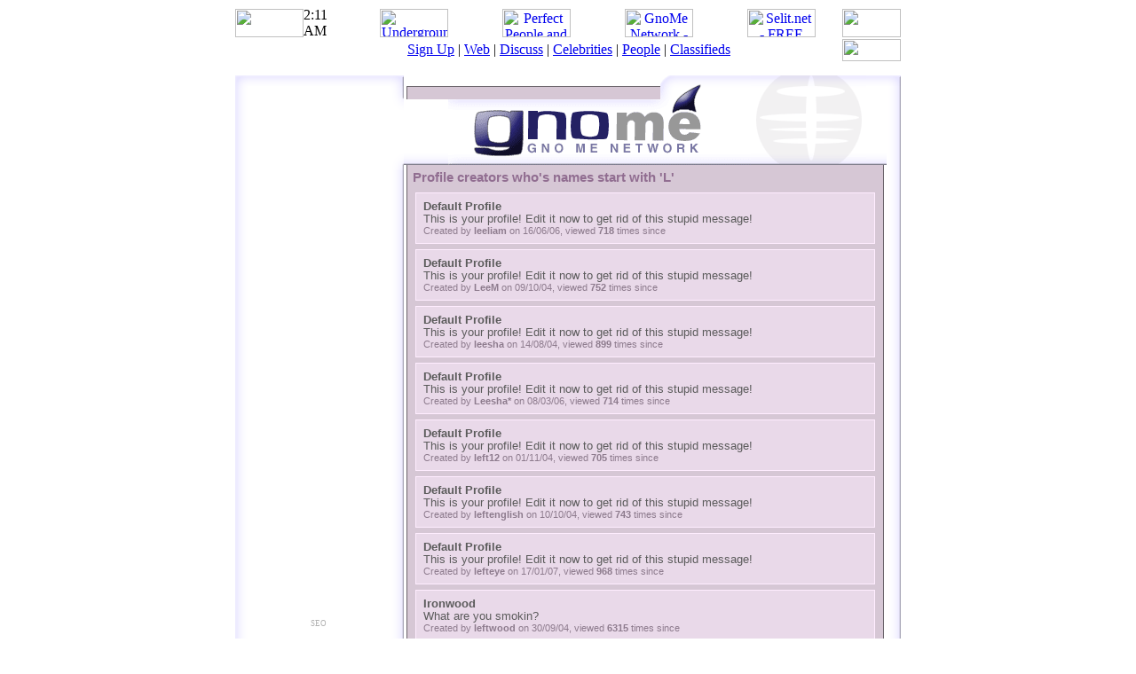

--- FILE ---
content_type: text/html; charset=UTF-8
request_url: https://gnomenetwork.com/profiles.php3/char=L-u-type=uchar-u-uid=-u-page=13-u-incr=1
body_size: 3386
content:
<html>
<head>
<META NAME="description" CONTENT="Create your own free personal profile or weblog site with GnoMe Network. We supply free resources of easy-to-use online tools and support to create the web space that best represents you.">
<META NAME="keywords" CONTENT="free personal web page, free homepage, personal profile, online community, blogger, blogging, photoglog, blogroll, free weblog, free weblog tools, free online tools, web page format, online community, personalize, user center, create, top ranking web page">
<META NAME="abstract" CONTENT="Create your own free personal profile or weblog site with GnoMe Network. We supply free resources of easy-to-use online tools and support to create the web space that best represents you.">
<META NAME="revisit-after" CONTENT="1 Days">
<META NAME="ROBOTS" CONTENT="INDEX,FOLLOW">
<title>GnoMe Network - Express yourself with a free web page and profile</title>
<link rel="stylesheet" href="http://www.undergrounds.com/include/uni/master.css">
<link rel="stylesheet" href="/include/master.css">
<script language="JavaScript">
  if (window != top) top.location.href = location.href;
</script>
</head>
<body bgcolor="#FFFFFF" >
<!-- 681b49 fc2113 f4496e 7d8172 74a6d3 a0 --><table border="0" cellspacing="0" cellpadding="0" align="center" width="750">
  <tr>
    <td>
      <table width="100%" border="0" cellspacing="0" cellpadding="0">
        <tr> 
          <td width="1"><a href="http://www.undergrounds.com/login.php3/reff=http:_FSLASH__FSLASH_gnomenetwork.com_FSLASH_profiles.php3_FSLASH_char=L-u-type=uchar-u-uid=-u-page=13-u-incr=1"><img src="http://www.undergrounds.com/include/uni/images/header/login-l.gif" width="77" height="32" border="0"></a></td>
          <td background="http://www.undergrounds.com/include/uni/images/header/header-bg.gif" width="55" class="timetag">2<blink>:</blink>11 AM</td>
          <td background="http://www.undergrounds.com/include/uni/images/header/header-bg.gif" align="center"> 
            <table width="100%" border="0" cellspacing="0" cellpadding="0">
              <tr> 
                <td align="center"><a href="http://www.undergrounds.com"><img src="http://www.undergrounds.com/include/uni/images/header/i-ugn.gif" width="77" height="32" border="0" alt="Undergrounds Network - Top website directory and portal for celebrities, communities and free classified ads"></a></td>
                <td align="center"><a href="http://www.perfectpeople.net"><img src="http://www.undergrounds.com/include/uni/images/header/i-pp.gif" width="77" height="32" border="0" alt="Perfect People and their Pictures - Celebrity pictures, posters, wallpapers, information and more."></a></td>
                <td align="center"><a href="http://www.gnomenetwork.com"><img src="http://www.undergrounds.com/include/uni/images/header/i-gn.gif" width="77" height="32" border="0" alt="GnoMe Network - Express yourself with a free web page and profile"></a></td>
                <td align="center"><a href="http://www.selit.net"><img src="http://www.undergrounds.com/include/uni/images/header/i-cb.gif" width="77" height="32" border="0" alt="Selit.net - FREE Classified Ads for every city and state in North America - Personals, Jobs, Auto, Business"></a></td>
              </tr>
            </table>
          </td>
          <td width="1"><img src="http://www.undergrounds.com/include/uni/images/header/l-icon-l.gif" width="66" height="32"></td>
        </tr>
  	  </table>
      <table width="100%" border="0" cellspacing="0" cellpadding="0">
        <tr> 
          <td colspan="3" background="http://www.undergrounds.com/include/uni/images/header/header-bg2.gif">
            <table border="0" cellspacing="0" cellpadding="0" align="center">
              <tr> 
                <td class=hwelcome><img src="http://www.undergrounds.com/include/uni/images/1pix.gif" width="5" height="1"><img src="http://www.undergrounds.com/include/uni/images/header/i-ugnweb.gif" width="48" height="8"></td>
                <td colspan="3" class="hmenu"><img src="http://www.undergrounds.com/include/uni/images/1pix.gif" width="20" height="1"><a href="http://www.undergrounds.com/signup.php3/reff=http:_FSLASH__FSLASH_gnomenetwork.com_FSLASH_profiles.php3_FSLASH_char=L-u-type=uchar-u-uid=-u-page=13-u-incr=1" class="hmenu">Sign 
                  Up</a> | <a href="http://www.undergrounds.com/" class="hmenu">Web</a> | <a href="http://www.captaincynic.com" class="hmenu">Discuss</a> | <a href="http://www.perfectpeople.net" class="hmenu">Celebrities</a> | <a href="http://www.gnomenetwork.com" class="hmenu">People</a> | <a href="http://www.selit.net" class="hmenu">Classifieds</a><img src="http://www.undergrounds.com/include/uni/images/1pix.gif" width="5" height="1"></td>
              </tr>
            </table>
          </td>
          <td width="1"><img src="http://www.undergrounds.com/include/uni/images/header/lb-icon-l.gif" width="66" height="25"></td>
        </tr>
      </table>
    </td>
  </tr>
</table>
      <table width="750" border="0" cellspacing="0" cellpadding="0" align="center">
        <tr> 
          <td> 
            <table border="0" cellspacing="0" cellpadding="7" align="center" width="100%">
              <tr> 
                <td align="center" colspan="3">
                  <table border="0" cellspacing="0" cellpadding="0">
                    <tr> 
                      <td align="center"></td>
                      <td align="center" width="10"></td>
                    </tr>
                  </table>
                </td>
              </tr>
            </table>
          </td>
        </tr>
      </table>
<table border="0" cellspacing="0" cellpadding="0" align="center" width="750">
  <tr> 
    <td colspan="5"><img src="/images/1pix.gif" width="1" height="2" border="0"></td>
  </tr>
  <tr> 
    <td colspan="3" height="1"><img src="/images/mainframe/l-top.gif" width="190" height="12"></td>
    <td colspan="2" height="1" align="right"><img src="/images/mainframe/top.gif" width="102" height="12"><img src="/images/mainframe/tops/icon1-1.gif" width="130" height="12"><img src="/images/mainframe/top-2.gif" width="39" height="12"></td>
  </tr>
  <tr> 
    <td valign="top" background="/images/mainframe/l-left.gif"><img src="/images/mainframe/l-topleft.gif" width="14" height="95"></td>
    <td bgcolor="#FFFFFF" valign="top"><img src="/images/1pix.gif" width="160" height="1"><br>
<!-- BEGIN AdStorm AdCode -->
<table cellpadding="0" cellspacing="0" border="0" align="center"><tr><td>
<script language="JavaScript">
<!--

document.writeln('<iframe src="http://www.adstorm.net/serve/media.php3?adspotid=181" width=120 height=600 frameborder=no border=0 marginwidth=0 marginheight=0 scrolling=no align=top><a href="http://www.adstorm.net/serve/medianoscriptin.php3?adspotid=181" target="_new"><img src="http://www.adstorm.net/serve/medianoscript.php3?adspotid=181" width=120 height=600 border=0></a></iframe>')

//-->
</script>
<noscript>
<a href="http://www.adstorm.net/serve/medianoscriptin.php3?adspotid=181" target="_new"><img src="http://www.adstorm.net/serve/medianoscript.php3?adspotid=181" width=120 height=600 border=0></a>
</noscript>
</td></tr></table>
<!-- END AdStorm AdCode -->
<div align="center"><a href="/ptoc1.htm" class="toc">SEO</a></div></td>
    <td align="right" valign="top" background="/images/mainframe/l-right.gif"><img src="/images/mainframe/l-topright.gif" width="16" height="95"></td>
    <td align="right" valign="top" width="100%"> 
      <table border="0" cellspacing="0" cellpadding="0">
        <tr> 
          <td rowspan="2"><img src="/images/1pix.gif" width="3" height="1"></td>
          <td rowspan="2" bgcolor="#6B646B"><img src="/images/1pix.gif" width="1" height="1" border="0"></td>
          <td bgcolor="#6B646B"><img src="/images/1pix.gif" width="1" height="1"></td>
          <td rowspan="2" align="right" bgcolor="#FFFFFF"><img src="/images/mainframe/top2.gif" width="102" height="15"><img src="/images/mainframe/tops/icon1-2.gif" width="130" height="15"><img src="/images/1pix.gif" width="23" height="1"></td>
        </tr>
        <tr> 
          <td bgcolor="#D6C7D5" width="100%"><img src="/images/1pix.gif" width="235" height="14"></td>
        </tr>
      </table>
      <table border="0" cellspacing="0" cellpadding="0" width="100%">
        <tr>
        <td width="100%" background="/images/mainframe/top3-back.gif" align="right"><img src="/images/mainframe/title.gif" width="341" height="74"></td>
          <td background="/images/mainframe/top3-back.gif" nowrap><img src="/images/mainframe/tops/icon1-3.gif" width="130" height="74"><img src="/images/1pix.gif" width="23" height="1"></td>
        </tr>
      </table>
      <table width="544" border="0" cellspacing="0" cellpadding="0">
        <tr> 
          <td rowspan="3" width="1"><img src="/images/1pix.gif" width="3" height="1"></td>
          <td bgcolor="#6B646B" rowspan="2" width="1"><img src="/images/1pix.gif" width="1" height="1"></td>
          <td bgcolor="#D6C7D5" valign="top" width="100%"><table width="100%" border="0" cellspacing="6" cellpadding="0">
  <tr> 
    <td class=titling>Profile creators who's names start with 'L'</td>
  </tr>
  <tr align="center">
    <td>
      <table width="100%" border="0" cellspacing="3" cellpadding="1">
        <tr bgcolor="#FFEDFF"> 
          <td>
            <table width="100%" border="0" cellspacing="0" cellpadding="8">
              <tr bgcolor="#E9D9E9"> 
                <td><a href="/profile.php3/pid=13761" class=listtitle>Default Profile</a><br><span class=listdesc>This is your profile! Edit it now to get rid of this stupid message!</span><br><span class=listmisc>Created by <a href="http://www.undergrounds.com/userinfo.php3?uid=39955" class=listmisc>leeliam</a> on 16/06/06, viewed <b>718</b> times since</span></td>
              </tr>
            </table>
          </td>
        </tr>
      </table>
      <table width="100%" border="0" cellspacing="3" cellpadding="1">
        <tr bgcolor="#FFEDFF"> 
          <td>
            <table width="100%" border="0" cellspacing="0" cellpadding="8">
              <tr bgcolor="#E9D9E9"> 
                <td><a href="/profile.php3/pid=3180" class=listtitle>Default Profile</a><br><span class=listdesc>This is your profile! Edit it now to get rid of this stupid message!</span><br><span class=listmisc>Created by <a href="http://www.undergrounds.com/userinfo.php3?uid=29725" class=listmisc>LeeM</a> on 09/10/04, viewed <b>752</b> times since</span></td>
              </tr>
            </table>
          </td>
        </tr>
      </table>
      <table width="100%" border="0" cellspacing="3" cellpadding="1">
        <tr bgcolor="#FFEDFF"> 
          <td>
            <table width="100%" border="0" cellspacing="0" cellpadding="8">
              <tr bgcolor="#E9D9E9"> 
                <td><a href="/profile.php3/pid=2442" class=listtitle>Default Profile</a><br><span class=listdesc>This is your profile! Edit it now to get rid of this stupid message!</span><br><span class=listmisc>Created by <a href="http://www.undergrounds.com/userinfo.php3?uid=29026" class=listmisc>leesha</a> on 14/08/04, viewed <b>899</b> times since</span></td>
              </tr>
            </table>
          </td>
        </tr>
      </table>
      <table width="100%" border="0" cellspacing="3" cellpadding="1">
        <tr bgcolor="#FFEDFF"> 
          <td>
            <table width="100%" border="0" cellspacing="0" cellpadding="8">
              <tr bgcolor="#E9D9E9"> 
                <td><a href="/profile.php3/pid=12236" class=listtitle>Default Profile</a><br><span class=listdesc>This is your profile! Edit it now to get rid of this stupid message!</span><br><span class=listmisc>Created by <a href="http://www.undergrounds.com/userinfo.php3?uid=38448" class=listmisc>Leesha*</a> on 08/03/06, viewed <b>714</b> times since</span></td>
              </tr>
            </table>
          </td>
        </tr>
      </table>
      <table width="100%" border="0" cellspacing="3" cellpadding="1">
        <tr bgcolor="#FFEDFF"> 
          <td>
            <table width="100%" border="0" cellspacing="0" cellpadding="8">
              <tr bgcolor="#E9D9E9"> 
                <td><a href="/profile.php3/pid=3525" class=listtitle>Default Profile</a><br><span class=listdesc>This is your profile! Edit it now to get rid of this stupid message!</span><br><span class=listmisc>Created by <a href="http://www.undergrounds.com/userinfo.php3?uid=30050" class=listmisc>left12</a> on 01/11/04, viewed <b>705</b> times since</span></td>
              </tr>
            </table>
          </td>
        </tr>
      </table>
      <table width="100%" border="0" cellspacing="3" cellpadding="1">
        <tr bgcolor="#FFEDFF"> 
          <td>
            <table width="100%" border="0" cellspacing="0" cellpadding="8">
              <tr bgcolor="#E9D9E9"> 
                <td><a href="/profile.php3/pid=3190" class=listtitle>Default Profile</a><br><span class=listdesc>This is your profile! Edit it now to get rid of this stupid message!</span><br><span class=listmisc>Created by <a href="http://www.undergrounds.com/userinfo.php3?uid=29735" class=listmisc>leftenglish</a> on 10/10/04, viewed <b>743</b> times since</span></td>
              </tr>
            </table>
          </td>
        </tr>
      </table>
      <table width="100%" border="0" cellspacing="3" cellpadding="1">
        <tr bgcolor="#FFEDFF"> 
          <td>
            <table width="100%" border="0" cellspacing="0" cellpadding="8">
              <tr bgcolor="#E9D9E9"> 
                <td><a href="/profile.php3/pid=15524" class=listtitle>Default Profile</a><br><span class=listdesc>This is your profile! Edit it now to get rid of this stupid message!</span><br><span class=listmisc>Created by <a href="http://www.undergrounds.com/userinfo.php3?uid=41794" class=listmisc>lefteye</a> on 17/01/07, viewed <b>968</b> times since</span></td>
              </tr>
            </table>
          </td>
        </tr>
      </table>
      <table width="100%" border="0" cellspacing="3" cellpadding="1">
        <tr bgcolor="#FFEDFF"> 
          <td>
            <table width="100%" border="0" cellspacing="0" cellpadding="8">
              <tr bgcolor="#E9D9E9"> 
                <td><a href="/profile.php3/pid=3046" class=listtitle>Ironwood</a><br><span class=listdesc>What are you smokin?</span><br><span class=listmisc>Created by <a href="http://www.undergrounds.com/userinfo.php3?uid=29597" class=listmisc>leftwood</a> on 30/09/04, viewed <b>6315</b> times since</span></td>
              </tr>
            </table>
          </td>
        </tr>
      </table>
      <table width="100%" border="0" cellspacing="3" cellpadding="1">
        <tr bgcolor="#FFEDFF"> 
          <td>
            <table width="100%" border="0" cellspacing="0" cellpadding="8">
              <tr bgcolor="#E9D9E9"> 
                <td><a href="/profile.php3/pid=3060" class=listtitle>TOONS</a><br><span class=listdesc>Make your own reality</span><br><span class=listmisc>Created by <a href="http://www.undergrounds.com/userinfo.php3?uid=29597" class=listmisc>leftwood</a> on 01/10/04, viewed <b>1255</b> times since</span></td>
              </tr>
            </table>
          </td>
        </tr>
      </table>
      <table width="100%" border="0" cellspacing="3" cellpadding="1">
        <tr bgcolor="#FFEDFF"> 
          <td>
            <table width="100%" border="0" cellspacing="0" cellpadding="8">
              <tr bgcolor="#E9D9E9"> 
                <td><a href="/profile.php3/pid=3744" class=listtitle>Superman and Hulk Pictures</a><br><span class=listmisc>Created by <a href="http://www.undergrounds.com/userinfo.php3?uid=29597" class=listmisc>leftwood</a> on 19/11/04, viewed <b>9233</b> times since</span></td>
              </tr>
            </table>
          </td>
        </tr>
      </table>
      <table width="100%" border="0" cellspacing="3" cellpadding="1">
        <tr bgcolor="#FFEDFF"> 
          <td>
            <table width="100%" border="0" cellspacing="0" cellpadding="8">
              <tr bgcolor="#E9D9E9"> 
                <td><a href="/profile.php3/pid=12346" class=listtitle>Words of Wisdom</a><br><span class=listdesc>Enigmatic, but true</span><br><span class=listmisc>Created by <a href="http://www.undergrounds.com/userinfo.php3?uid=29597" class=listmisc>leftwood</a> on 14/03/06, viewed <b>1219</b> times since</span></td>
              </tr>
            </table>
          </td>
        </tr>
      </table>
      <table width="100%" border="0" cellspacing="3" cellpadding="1">
        <tr bgcolor="#FFEDFF"> 
          <td>
            <table width="100%" border="0" cellspacing="0" cellpadding="8">
              <tr bgcolor="#E9D9E9"> 
                <td><a href="/profile.php3/pid=13601" class=listtitle>Default Profile</a><br><span class=listdesc>This is your profile! Edit it now to get rid of this stupid message!</span><br><span class=listmisc>Created by <a href="http://www.undergrounds.com/userinfo.php3?uid=39797" class=listmisc>lefty</a> on 05/06/06, viewed <b>743</b> times since</span></td>
              </tr>
            </table>
          </td>
        </tr>
      </table>
      <table width="100%" border="0" cellspacing="3" cellpadding="1">
        <tr bgcolor="#FFEDFF"> 
          <td>
            <table width="100%" border="0" cellspacing="0" cellpadding="8">
              <tr bgcolor="#E9D9E9"> 
                <td><a href="/profile.php3/pid=9059" class=listtitle>Default Profile</a><br><span class=listdesc>This is your profile! Edit it now to get rid of this stupid message!</span><br><span class=listmisc>Created by <a href="http://www.undergrounds.com/userinfo.php3?uid=35342" class=listmisc>leg</a> on 25/09/05, viewed <b>790</b> times since</span></td>
              </tr>
            </table>
          </td>
        </tr>
      </table>
      <table width="100%" border="0" cellspacing="3" cellpadding="1">
        <tr bgcolor="#FFEDFF"> 
          <td>
            <table width="100%" border="0" cellspacing="0" cellpadding="8">
              <tr bgcolor="#E9D9E9"> 
                <td><a href="/profile.php3/pid=4278" class=listtitle>Default Profile</a><br><span class=listdesc>This is your profile! Edit it now to get rid of this stupid message!</span><br><span class=listmisc>Created by <a href="http://www.undergrounds.com/userinfo.php3?uid=30779" class=listmisc>legacy</a> on 28/12/04, viewed <b>675</b> times since</span></td>
              </tr>
            </table>
          </td>
        </tr>
      </table>
      <table width="100%" border="0" cellspacing="3" cellpadding="1">
        <tr bgcolor="#FFEDFF"> 
          <td>
            <table width="100%" border="0" cellspacing="0" cellpadding="8">
              <tr bgcolor="#E9D9E9"> 
                <td><a href="/profile.php3/pid=10163" class=listtitle>Default Profile</a><br><span class=listdesc>This is your profile! Edit it now to get rid of this stupid message!</span><br><span class=listmisc>Created by <a href="http://www.undergrounds.com/userinfo.php3?uid=36414" class=listmisc>legallyblonde11</a> on 21/11/05, viewed <b>694</b> times since</span></td>
              </tr>
            </table>
          </td>
        </tr>
      </table>
    </td>
  </tr>
</table>
<table align="center"><tr><td align="center">
<a href="/profiles.php3/char=L-u-type=uchar-u-uid=-u-page=0-u-incr=1" class="linking">&nbsp;&nbsp;1&nbsp;&nbsp;</a><a href="/profiles.php3/char=L-u-type=uchar-u-uid=-u-page=1-u-incr=1" class="linking">&nbsp;&nbsp;2&nbsp;&nbsp;</a><a href="/profiles.php3/char=L-u-type=uchar-u-uid=-u-page=2-u-incr=1" class="linking">&nbsp;&nbsp;3&nbsp;&nbsp;</a><a href="/profiles.php3/char=L-u-type=uchar-u-uid=-u-page=3-u-incr=1" class="linking">&nbsp;&nbsp;4&nbsp;&nbsp;</a><a href="/profiles.php3/char=L-u-type=uchar-u-uid=-u-page=4-u-incr=1" class="linking">&nbsp;&nbsp;5&nbsp;&nbsp;</a><a href="/profiles.php3/char=L-u-type=uchar-u-uid=-u-page=5-u-incr=1" class="linking">&nbsp;&nbsp;6&nbsp;&nbsp;</a><a href="/profiles.php3/char=L-u-type=uchar-u-uid=-u-page=6-u-incr=1" class="linking">&nbsp;&nbsp;7&nbsp;&nbsp;</a><a href="/profiles.php3/char=L-u-type=uchar-u-uid=-u-page=7-u-incr=1" class="linking">&nbsp;&nbsp;8&nbsp;&nbsp;</a><a href="/profiles.php3/char=L-u-type=uchar-u-uid=-u-page=8-u-incr=1" class="linking">&nbsp;&nbsp;9&nbsp;&nbsp;</a><a href="/profiles.php3/char=L-u-type=uchar-u-uid=-u-page=9-u-incr=1" class="linking">&nbsp;&nbsp;10&nbsp;&nbsp;</a><a href="/profiles.php3/char=L-u-type=uchar-u-uid=-u-page=10-u-incr=1" class="linking">&nbsp;&nbsp;11&nbsp;&nbsp;</a><a href="/profiles.php3/char=L-u-type=uchar-u-uid=-u-page=11-u-incr=1" class="linking">&nbsp;&nbsp;12&nbsp;&nbsp;</a><a href="/profiles.php3/char=L-u-type=uchar-u-uid=-u-page=12-u-incr=1" class="linking">&nbsp;&nbsp;13&nbsp;&nbsp;</a><span class="linkingoff">&nbsp;&nbsp;14&nbsp;&nbsp;</span><a href="/profiles.php3/char=L-u-type=uchar-u-uid=-u-page=14-u-incr=1" class="linking">&nbsp;&nbsp;15&nbsp;&nbsp;</a><a href="/profiles.php3/char=L-u-type=uchar-u-uid=-u-page=15-u-incr=1" class="linking">&nbsp;&nbsp;16&nbsp;&nbsp;</a><br><img src="/images/1pix.gif" width="1" height="3"><br><a href="/profiles.php3/char=L-u-type=uchar-u-uid=-u-page=16-u-incr=1" class="linking">&nbsp;&nbsp;17&nbsp;&nbsp;</a><a href="/profiles.php3/char=L-u-type=uchar-u-uid=-u-page=17-u-incr=1" class="linking">&nbsp;&nbsp;18&nbsp;&nbsp;</a><a href="/profiles.php3/char=L-u-type=uchar-u-uid=-u-page=18-u-incr=1" class="linking">&nbsp;&nbsp;19&nbsp;&nbsp;</a><a href="/profiles.php3/char=L-u-type=uchar-u-uid=-u-page=19-u-incr=1" class="linking">&nbsp;&nbsp;20&nbsp;&nbsp;</a><a href="/profiles.php3/char=L-u-type=uchar-u-uid=-u-page=20-u-incr=1" class="linking">&nbsp;&nbsp;21&nbsp;&nbsp;</a><a href="/profiles.php3/char=L-u-type=uchar-u-uid=-u-page=21-u-incr=1" class="linking">&nbsp;&nbsp;22&nbsp;&nbsp;</a><a href="/profiles.php3/char=L-u-type=uchar-u-uid=-u-page=22-u-incr=1" class="linking">&nbsp;&nbsp;23&nbsp;&nbsp;</a><a href="/profiles.php3/char=L-u-type=uchar-u-uid=-u-page=23-u-incr=1" class="linking">&nbsp;&nbsp;24&nbsp;&nbsp;</a><a href="/profiles.php3/char=L-u-type=uchar-u-uid=-u-page=24-u-incr=1" class="linking">&nbsp;&nbsp;25&nbsp;&nbsp;</a><a href="/profiles.php3/char=L-u-type=uchar-u-uid=-u-page=25-u-incr=1" class="linking">&nbsp;&nbsp;26&nbsp;&nbsp;</a><a href="/profiles.php3/char=L-u-type=uchar-u-uid=-u-page=26-u-incr=1" class="linking">&nbsp;&nbsp;27&nbsp;&nbsp;</a><a href="/profiles.php3/char=L-u-type=uchar-u-uid=-u-page=27-u-incr=1" class="linking">&nbsp;&nbsp;28&nbsp;&nbsp;</a><a href="/profiles.php3/char=L-u-type=uchar-u-uid=-u-page=28-u-incr=1" class="linking">&nbsp;&nbsp;29&nbsp;&nbsp;</a><br><img src="/images/1pix.gif" width="1" height="3"><br><a href="/profiles.php3/char=L-u-type=uchar-u-uid=-u-page=29-u-incr=1" class="linking">&nbsp;&nbsp;30&nbsp;&nbsp;</a><a href="/profiles.php3/char=L-u-type=uchar-u-uid=-u-page=30-u-incr=1" class="linking">&nbsp;&nbsp;31&nbsp;&nbsp;</a><a href="/profiles.php3/char=L-u-type=uchar-u-uid=-u-page=31-u-incr=1" class="linking">&nbsp;&nbsp;32&nbsp;&nbsp;</a><a href="/profiles.php3/char=L-u-type=uchar-u-uid=-u-page=32-u-incr=1" class="linking">&nbsp;&nbsp;33&nbsp;&nbsp;</a><a href="/profiles.php3/char=L-u-type=uchar-u-uid=-u-page=33-u-incr=1" class="linking">&nbsp;&nbsp;34&nbsp;&nbsp;</a><a href="/profiles.php3/char=L-u-type=uchar-u-uid=-u-page=34-u-incr=1" class="linking">&nbsp;&nbsp;35&nbsp;&nbsp;</a><a href="/profiles.php3/char=L-u-type=uchar-u-uid=-u-page=35-u-incr=1" class="linking">&nbsp;&nbsp;36&nbsp;&nbsp;</a><a href="/profiles.php3/char=L-u-type=uchar-u-uid=-u-page=36-u-incr=1" class="linking">&nbsp;&nbsp;37&nbsp;&nbsp;</a><a href="/profiles.php3/char=L-u-type=uchar-u-uid=-u-page=37-u-incr=1" class="linking">&nbsp;&nbsp;38&nbsp;&nbsp;</a><a href="/profiles.php3/char=L-u-type=uchar-u-uid=-u-page=38-u-incr=1" class="linking">&nbsp;&nbsp;39&nbsp;&nbsp;</a><a href="/profiles.php3/char=L-u-type=uchar-u-uid=-u-page=39-u-incr=1" class="linking">&nbsp;&nbsp;40&nbsp;&nbsp;</a><br><img src="/images/1pix.gif" width="1" height="3"><br><span class=incroff>-40&nbsp;<<</span><img src="/images/1pix.gif" width="10" height="1"><img src="/images/1pix.gif" width="10" height="1"><a href="/profiles.php3/char=L-u-type=uchar-u-uid=-u-page=40-u-incr=2" class="incr">>>&nbsp;+40</a></td></tr></table>
          </td>
          <td bgcolor="#6B646B" rowspan="2 width="1"><img src="/images/1pix.gif" width="1" height="1"></td>
          <td rowspan="3" width="1"><img src="/images/1pix.gif" width="3" height="1"></td>
        </tr>
        <tr> 
          <td bgcolor="#6B646B" colspan="1"><img src="/images/1pix.gif" width="458" height="1"></td>
        </tr>
        <tr> 
          <td colspan="3"><img src="/images/1pix.gif" width="1" height="3"></td>
        </tr>
      </table>
    </td>
    <td align="right" valign="top" background="/images/mainframe/l-right.gif">&nbsp;</td>
  </tr>
  <tr> 
    <td colspan="3" height="1" background="/images/mainframe/bot.gif"><img src="/images/mainframe/l-bot.gif" width="190" height="18"></td>
    <td height="1" background="/images/mainframe/bot.gif">&nbsp;</td>
    <td height="1" background="/images/mainframe/bot.gif"><img src="/images/mainframe/b-right.gif" width="16" height="18"></td>
  </tr>
  <tr> 
    <td colspan="4"><img src="/images/1pix.gif" width="1" height="1"></td>
  </tr>
</table>
<table border="0" cellspacing="0" cellpadding="0" align="center" width="750">
  <tr bgcolor="#00111D">
    <td>
      <table width="100%" border="0" cellspacing="0" cellpadding="0">
        <tr> 
          <td colspan="2"> 
            <table border="0" cellspacing="0" cellpadding="0" align="center" width="100%">
              <tr> 
                <td align="center" colspan="3">
                  <table width="100%" border="0" cellspacing="0" cellpadding="2">
                    <tr>
					 <td colspan="3"><img src="http://www.undergrounds.com/include/uni/images/1pix.gif" width="1" height="2"></td>
                    </tr>
                    <tr> 
					                        <td align="left" width="490"><iframe src="http://www.adstorm.net/serve/adframe3.php3" width=490 height=250 frameborder=no border=0 marginwidth=0 marginheight=0 scrolling=no align=top><a href="http://www.ictshirts.com/" target="_new"><img src="http://www.ictshirts.com/images/1pix.gif" width=490 height=250 border=0></a></iframe></td>
                    </tr>
                    <tr>
					 <td colspan="3"><img src="http://www.undergrounds.com/include/uni/images/1pix.gif" width="1" height="1"></td>
                    </tr>
                  </table>
                </td>
              </tr>
            </table>
          </td>
        </tr>
      </table>
    </td>
  </tr>
  <tr>
    <td>
      <table width="100%" border="0" cellspacing="0" cellpadding="0" align="center">
        <tr> 
          <td width="1"><img src="http://www.undergrounds.com/include/uni/images/footer/bl-l.gif" width="6" height="23"></td>
          <td background="http://www.undergrounds.com/include/uni/images/footer/bg.gif" align="right" class="hmenu"><a href="http://www.undergrounds.com/misc.php3/type=tou" class="hmenu">Terms</a> | <a href="http://www.undergrounds.com/misc.php3/type=privacy" class="hmenu">Privacy</a> | <a href="http://www.undergrounds.com/misc.php3/type=contact" class="hmenu">Contact</a><img src="http://www.undergrounds.com/uni/images/1pix.gif" width="10" height="1"></td>
          <td width="1"><img src="http://www.undergrounds.com/include/uni/images/footer/br-l.gif" width="6" height="23"></td>
        </tr>
      </table>
    </td>
  </tr>
</table>
<table border="0" cellspacing="0" cellpadding="0" align="center">
   <tr>
	<td><img src="http://www.undergrounds.com/include/uni/images/1pix.gif" width="1" height="7"></td>
  </tr>
   <tr>
	<td><font COLOR="#707070" face="verdana" size="1">All images, logos and text are Copyright &copy; 2026 <font COLOR="#707070" face="verdana" size="1">Perfectpeople.net Inc.</font></a> All Rights Reserved.</font></td>
  </tr>
</table>
</body>
</html>

--- FILE ---
content_type: text/css
request_url: https://gnomenetwork.com/include/master.css
body_size: 415
content:
.toc {
	font-family : Verdana;
	font-size : 9px;
	color : #B1B1B1;
	text-decoration : none;
}

.treel {
	font-family : Verdana;
	font-size : 10.5px;
	color : #7E7E7E;
	font-weight : normal;
	text-decoration : none;
}

.treem {
	font-family : Arial, Helvetica, sans-serif;
	font-size : 10.5px;
	color : #7E7E7E;
	font-weight : normal;
	text-decoration : none;
}

.nermal {
	font-family : Verdana;
	font-size : 10.5px;
	color : Black;
	font-weight : normal;
	text-decoration : none;
}

.ctitle {
	font-family : Verdana;
	font-size : 13.5px;
	color : Black;
	font-weight : bold;
	text-decoration : none;
}

.profiletitle {
	font-family : Arial, Helvetica, sans-serif;
	font-size : 12.5px;
	color : #00004A;
	font-weight : bold;
	text-decoration : none;
}

.demoauthor{
	font-family : Arial, Helvetica, sans-serif;
	font-size : 12.5px;
	color : #CDCDCD;
	font-weight : normal;
	text-decoration : none;
}

.demotitle{
	font-family : Arial, Helvetica, sans-serif;
	font-size : 12.5px;
	color : White;
	font-weight : bold;
	text-decoration : none;
}

A.demotitle:HOVER {
	color : #D6D6D6;
}

.mainlinks{
	font-family : Verdana, Geneva, Arial, Helvetica, sans-serif;
	font-size : 8.5px;
	color : White;
	font-weight : bold;
	text-decoration : none;
}

A.mainlinks:HOVER {
	color : #D6D6D6;
}

.regwhite {
	font-family : Verdana;
	font-size : 10.5px;
	color : White;
	font-weight : normal;
	text-decoration : none;
}

.buttontag{
	BACKGROUND-COLOR: #ADABDA;
	border-right-style:solid;
	border-left-style:solid;
	border-top-style:solid;
	border-bottom-style:solid;
	border-width:1px;
	border-color: #7676A0;
	font-family : sans-serif;
	font-size : 11.5px;
	text-align : center;
	font-weight : bold;
	color : White;
}

.titling {
	font-family : Arial, Helvetica, sans-serif;
	font-size : 14.5px;
	color : #916E91;
	font-weight : bold;
	text-decoration : none;
}

.listtitle {
	font-family : Verdana, Geneva, Arial, Helvetica, sans-serif;
	font-size : 12.5px;
	color : #5B5B5B;
	font-weight : bold;
	text-decoration : none;
}

A.listtitle:HOVER {
	color : #7C7C7C;
}

.listdesc{
	font-family : Verdana, Geneva, Arial, Helvetica, sans-serif;
	font-size : 12.5px;
	color : #5B5B5B;
	font-weight : normal;
	text-decoration : none;
}

.listmisc {
	font-family : Verdana, Geneva, Arial, Helvetica, sans-serif;
	font-size : 10.5px;
	color : #8D7B8D;
	font-weight : normal;
	text-decoration : none;
}

A.listmisc {
	font-weight : bold;
}

A.listmisc:HOVER {
	color : #A798A7;
}

.linking {
	font-family : Verdana, Geneva, Arial, Helvetica, sans-serif;
	font-size : 10.5px;
	color : #8D7B8D;
	font-weight : bold;
	text-decoration : none;
}

.linkingoff {
	font-family : Verdana, Geneva, Arial, Helvetica, sans-serif;
	font-size : 12.5px;
	color : #282228;
	font-weight : bold;
	text-decoration : none;
}

A.linking:HOVER {
	color : #ADA0AD;
}

.incr {
	font-family : Verdana, Geneva, Arial, Helvetica, sans-serif;
	font-size : 10.5px;
	color : #A9819B;
	font-weight : bold;
	text-decoration : none;
}

.incroff {
	font-family : Verdana, Geneva, Arial, Helvetica, sans-serif;
	font-size : 10.5px;
	color : #C2A7B9;
	font-weight : bold;
	text-decoration : none;
}

A.incr:HOVER {
	color : #C0A5B7;
}